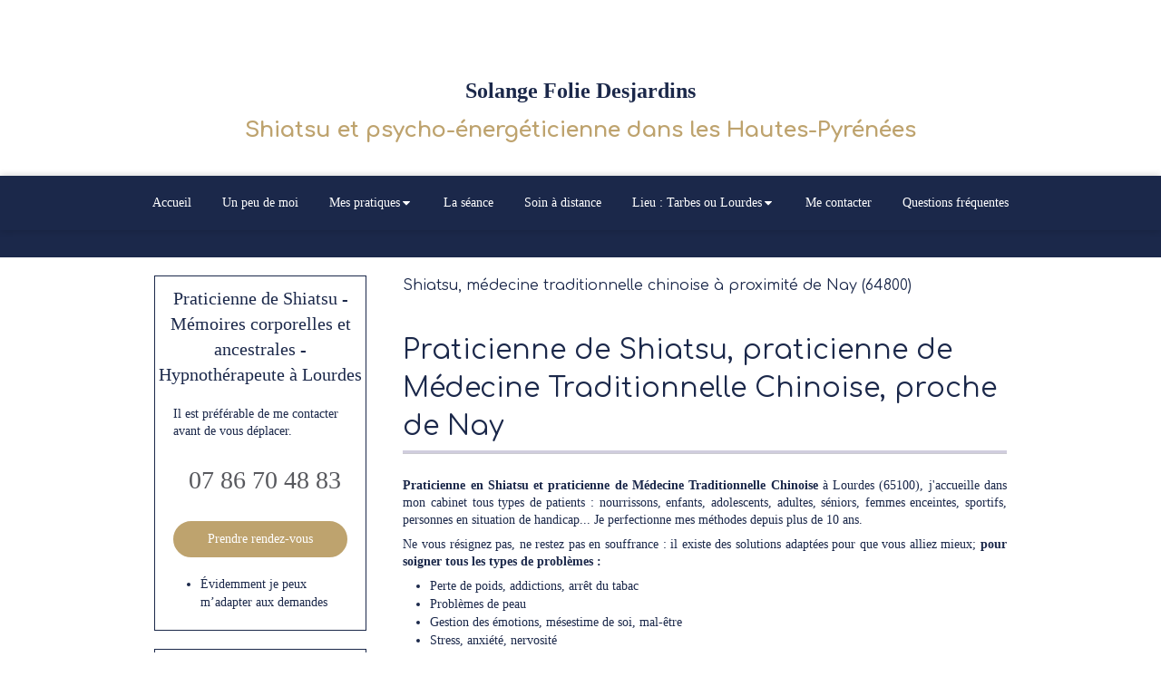

--- FILE ---
content_type: text/html; charset=utf-8
request_url: https://www.so-shiatsuki.fr/shiatsu-praticien-en-shiatsu-nay-64800
body_size: 15692
content:
<!DOCTYPE html>
<html lang="fr-FR">
<head>
  <meta charset="utf-8">
  <meta http-equiv="X-UA-Compatible" content="IE=edge">
  <meta name="viewport" content="width=device-width, initial-scale=1.0, user-scalable=yes">
  <base href="//www.so-shiatsuki.fr">
    <meta name="robots" content="index,follow">
    <link rel="canonical" href="https://www.so-shiatsuki.fr/shiatsu-praticien-en-shiatsu-nay-64800"/>
  <link rel="shortcut icon" type="image/x-icon" href="https://files.sbcdnsb.com/images/brand/1763627012/1/default_favicon/favicon1.png" />
  <title>Shiatsu proche de Nay (64800)</title>
  <meta property="og:type" content="website">
  <meta property="og:url" content="https://www.so-shiatsuki.fr/shiatsu-praticien-en-shiatsu-nay-64800">
  <meta property="og:title" content="Shiatsu proche de Nay (64800)">
  <meta property="twitter:card" content="summary">
  <meta property="twitter:title" content="Shiatsu proche de Nay (64800)">
  <meta name="description" content="">
  <meta property="og:description" content="">
  <meta property="twitter:description" content="">
  
        
      

  <link rel="stylesheet" href="https://assets.sbcdnsb.com/assets/application-e9a15786.css" media="all" />
  <link rel="stylesheet" href="https://assets.sbcdnsb.com/assets/app_visitor-edb3d28a.css" media="all" />
  <link rel="stylesheet" href="https://assets.sbcdnsb.com/assets/tool/visitor/elements/manifests/form-7d3b3382.css" media="all" /><link rel="stylesheet" href="https://assets.sbcdnsb.com/assets/tool/visitor/elements/manifests/map-3da51164.css" media="all" /><link rel="stylesheet" href="https://assets.sbcdnsb.com/assets/tool/visitor/elements/manifests/review_display-1cf87f0b.css" media="all" /><link rel="stylesheet" href="https://assets.sbcdnsb.com/assets/tool/visitor/elements/manifests/sidebar_container-5ff7a8af.css" media="all" /><link rel="stylesheet" href="https://assets.sbcdnsb.com/assets/tool/visitor/elements/manifests/content_box-206ea9da.css" media="all" />
  <link rel="stylesheet" href="https://assets.sbcdnsb.com/assets/themes/desktop/1/css/visitor-60034f3d.css" media="all" />
  <link rel="stylesheet" href="https://assets.sbcdnsb.com/assets/themes/mobile/2/css/visitor-913c116c.css" media="only screen and (max-width: 992px)" />
  <link rel="stylesheet" media="all" href="/site/7Gq5mbgBOm2dlnuulJJ2Ew/styles/1768320528/dynamic-styles.css">
  <link rel="stylesheet" media="all" href="/styles/pages/466872/1768300662/containers-specific-styles.css">
  <meta name="csrf-param" content="authenticity_token" />
<meta name="csrf-token" content="kuiIfq1iqTjudrtZba89bB9aI4mZ4L0FGmfC9So2rMGQLWk_q9qdTefHMwkSZl0HlSdobk0NZITvei_C7AZx4Q" />
  <script>
    var _paq = window._paq = window._paq || [];
    _paq.push(['trackPageView']);
    (function() {
      var u="//mtm.sbcdnsb.com/";
      _paq.push(['setTrackerUrl', u+'matomo.php']);
      _paq.push(['setSiteId', "2511"]);
      var d=document, g=d.createElement('script'), s=d.getElementsByTagName('script')[0];
      g.type='text/javascript'; g.async=true; g.src=u+'matomo.js'; s.parentNode.insertBefore(g,s);
    })();
  </script>
  <script>
  void 0 === window._axcb && (window._axcb = []);
  window._axcb.push(function(axeptio) {
      axeptio.on("cookies:complete", function(choices) {
          if(choices.google_analytics) {
            (function(i,s,o,g,r,a,m){i['GoogleAnalyticsObject']=r;i[r]=i[r]||function(){
            (i[r].q=i[r].q||[]).push(arguments)},i[r].l=1*new Date();a=s.createElement(o),
            m=s.getElementsByTagName(o)[0];a.async=1;a.src=g;m.parentNode.insertBefore(a,m)
            })(window,document,'script','//www.google-analytics.com/analytics.js','ga');

            ga('create', 'UA-151171656-26', {'cookieExpires': 31536000,'cookieUpdate': 'false'});
            ga('send', 'pageview');
          }
      })
  })
  </script>
  
  
  
  <script>window.Deferred=function(){var e=[],i=function(){if(window.jQuery&&window.jQuery.ui)for(;e.length;)e.shift()(window.jQuery);else window.setTimeout(i,250)};return i(),{execute:function(i){window.jQuery&&window.jQuery.ui?i(window.jQuery):e.push(i)}}}();</script>
  <script type="application/ld+json">
    {"@context":"https://schema.org","@type":"WebSite","name":"Solange Folie Desjardins","url":"https://www.so-shiatsuki.fr/shiatsu-praticien-en-shiatsu-nay-64800"}
  </script>
</head>
<body class="view-visitor theme_wide menu_fixed has_header1 has_header2 has_aside1 has_aside has_footer lazyload has_top_bar top_bar_size_normal top_bar_fixed ">
    <script>
      function loadAdwordsConversionAsyncScript() {
        var el = document.createElement('script');
        el.setAttribute('type', "text/javascript");
        el.setAttribute('src', '//www.googleadservices.com/pagead/conversion_async.js');
        document.body.append(el);
      }

      void 0 === window._axcb && (window._axcb = []);
      window._axcb.push(function(axeptio) {
        axeptio.on("cookies:complete", function(choices) {
          if(choices.google_remarketing) {
            loadAdwordsConversionAsyncScript();
          }
        });
      });
    </script>
  <div id="body-container">
    
    
    
      <div class="sb-bloc container-dark"><div id="top-bar-mobile" class=" container-light with-bg-color background-color-before-c-3">
  <style>
    #top-bar-mobile.with-bg-color:before {
      opacity: 1.0;
    }
  </style>
  <div id="top-bar-mobile-inner" class="items-count-0">
    <div class="top-bar-items">
        
    </div>
  </div>  
</div></div>
<header class="header-mobile sb-hidden-md sb-hidden-lg">
  <div class="header-mobile-top">
    <div class="header-mobile-titles">
        <div class="header-mobile-title"><strong><span><strong><strong>Shiatsu et psycho-énergéticienne dans les Hautes-Pyrénées</strong></strong></span></strong></div>
        <div class="header-mobile-subtitle"><strong><span><span class="color-c-6"><strong><span class="color-c-6"><strong>Solange Folie Desjardins</strong></span></strong></span></span></strong></div>
    </div>
  </div>
  <nav class="clearfix">
    <ul class="cta-n-3">
      <li>
        <a title="" class="cta-mobile  phone-number-display-conversion-tracking" data-ajax-url="/api-website-feature/conversions/phone_number_display/create" data-conversion-options="{&quot;phoneNumber&quot;:&quot;tel:0786704883&quot;,&quot;popupId&quot;:null}" data-conversions-options="{&quot;phoneNumber&quot;:&quot;tel:0786704883&quot;,&quot;popupId&quot;:null}" href="tel:0786704883"><span class="svg-container"><svg xmlns="http://www.w3.org/2000/svg" viewBox="0 0 1792 1792"><path d="M1600 1240q0 27-10 70.5t-21 68.5q-21 50-122 106-94 51-186 51-27 0-53-3.5t-57.5-12.5-47-14.5-55.5-20.5-49-18q-98-35-175-83-127-79-264-216t-216-264q-48-77-83-175-3-9-18-49t-20.5-55.5-14.5-47-12.5-57.5-3.5-53q0-92 51-186 56-101 106-122 25-11 68.5-21t70.5-10q14 0 21 3 18 6 53 76 11 19 30 54t35 63.5 31 53.5q3 4 17.5 25t21.5 35.5 7 28.5q0 20-28.5 50t-62 55-62 53-28.5 46q0 9 5 22.5t8.5 20.5 14 24 11.5 19q76 137 174 235t235 174q2 1 19 11.5t24 14 20.5 8.5 22.5 5q18 0 46-28.5t53-62 55-62 50-28.5q14 0 28.5 7t35.5 21.5 25 17.5q25 15 53.5 31t63.5 35 54 30q70 35 76 53 3 7 3 21z" /></svg></span></a>
      </li>
      <li>
        <a title="Lien" class="cta-mobile  content-link" href="/prendre-rendez-vous-praticienne-shiatsu-hypnotherapeute-lourdes"><span class="svg-container"><svg xmlns="http://www.w3.org/2000/svg" viewBox="0 0 448 512"><path d="M128 0c17.7 0 32 14.3 32 32V64H288V32c0-17.7 14.3-32 32-32s32 14.3 32 32V64h48c26.5 0 48 21.5 48 48v48H0V112C0 85.5 21.5 64 48 64H96V32c0-17.7 14.3-32 32-32zM0 192H448V464c0 26.5-21.5 48-48 48H48c-26.5 0-48-21.5-48-48V192zM329 305c9.4-9.4 9.4-24.6 0-33.9s-24.6-9.4-33.9 0l-95 95-47-47c-9.4-9.4-24.6-9.4-33.9 0s-9.4 24.6 0 33.9l64 64c9.4 9.4 24.6 9.4 33.9 0L329 305z" /></svg></span></a>
      </li>
      <li>
        <a class="header-mobile-menu-button-open sb-hidden-print" href="javascript:void(0)" aria-label="mobile-menu-button">
          <span class="text-open"><svg version="1.1" xmlns="http://www.w3.org/2000/svg" xmlns:xlink="http://www.w3.org/1999/xlink" x="0px" y="0px"
    	 viewBox="0 0 500 500" style="enable-background:new 0 0 500 500;" xml:space="preserve">
      <style type="text/css">.st0{fill:none;stroke:#000000;stroke-width:30;stroke-miterlimit:10;}</style>
      <g><line class="st0" x1="0.76" y1="248.82" x2="499.24" y2="250.18"/></g>
      <g><line class="st0" x1="0.85" y1="94.63" x2="499.33" y2="96"/></g>
      <g><line class="st0" x1="0.67" y1="403" x2="499.15" y2="404.37"/></g>
    </svg></span>
          <span class="text-close"><svg version="1.1" xmlns="http://www.w3.org/2000/svg" xmlns:xlink="http://www.w3.org/1999/xlink" x="0px" y="0px"
	 viewBox="0 0 500 500" style="enable-background:new 0 0 500 500;" xml:space="preserve">
      <style type="text/css">.st0{fill:none;stroke:#000000;stroke-width:30;stroke-miterlimit:10;}</style>
      <g><line class="st0" x1="14" y1="14" x2="485" y2="485"/></g>
      <g><line class="st0" x1="485" y1="14" x2="14" y2="485"/></g>
    </svg></span>
        </a>
      </li>
    </ul>    
  </nav>
</header>
<nav class="menu-mobile sb-hidden-md sb-hidden-lg">
    <ul class="mobile-menu-tabs">

    <li class="menu-mobile-element  ">


        <a class="menu-tab-element content-link" href="/">
          
          <span class="tab-content">Accueil</span>
</a>


    </li>


    <li class="menu-mobile-element  ">


        <a class="menu-tab-element content-link" href="/solange-folie-desjardins-praticienne-shiatsu-hypnotherapeute-lourdes-tarbes">
          
          <span class="tab-content">Un peu de moi</span>
</a>


    </li>


    <li class="menu-mobile-element menu-mobile-element-with-subfolder ">

        <div class="menu-tab-element element element-folder">
          <button class="folder-label-opener">
            <span class="open-icon"><svg version="1.1" xmlns="http://www.w3.org/2000/svg" xmlns:xlink="http://www.w3.org/1999/xlink" x="0px" y="0px"
	 viewBox="0 0 500 500" style="enable-background:new 0 0 500 500;" xml:space="preserve">
      <style type="text/css">.st0{fill:none;stroke:#000000;stroke-width:30;stroke-miterlimit:10;}</style>
      <g><line class="st0" x1="-1" y1="249.5" x2="500" y2="249.5"/></g>
      <g><line class="st0" x1="249.5" y1="0" x2="249.5" y2="499"/></g>
    </svg></span>
            <span class="close-icon" style="display: none;"><svg version="1.1" xmlns="http://www.w3.org/2000/svg" xmlns:xlink="http://www.w3.org/1999/xlink" x="0px" y="0px"
	 viewBox="0 0 500 500" style="enable-background:new 0 0 500 500;" xml:space="preserve">
      <style type="text/css">.st0{fill:none;stroke:#000000;stroke-width:30;stroke-miterlimit:10;}</style>
      <g><line class="st0" x1="-1" y1="249.5" x2="500" y2="249.5"/></g>
    </svg></span>
          </button>

          
          <span class="tab-content">Mes pratiques</span>
        </div>

        <ul class="mobile-menu-tabs">

    <li class="menu-mobile-element  ">


        <a class="menu-tab-element content-link" href="/shiatsu-praticien-en-shiatsu-lourdes-tarbes">
          
          <span class="tab-content">Shiatsu, Reiki</span>
</a>


    </li>


    <li class="menu-mobile-element  ">


        <a class="menu-tab-element content-link" href="/memoires-cellulaires-lourdes-tarbes">
          
          <span class="tab-content">Mémoires corporelles</span>
</a>


    </li>


    <li class="menu-mobile-element  ">


        <a class="menu-tab-element content-link" href="/praticien-hypnose-lourdes-tarbes">
          
          <span class="tab-content">Praticienne d&#39;Hypnose</span>
</a>


    </li>

</ul>


    </li>


    <li class="menu-mobile-element  ">


        <a class="menu-tab-element content-link" rel="nofollow" href="/la-seance-de-shiatsu-et-hypnose-lourdes-65100">
          
          <span class="tab-content">La séance</span>
</a>


    </li>


    <li class="menu-mobile-element  ">


        <a class="menu-tab-element content-link" href="/memoires-cellulaires-lourdes-tarbes11">
          
          <span class="tab-content">Soin à distance</span>
</a>


    </li>


    <li class="menu-mobile-element menu-mobile-element-with-subfolder ">

        <div class="menu-tab-element element element-folder">
          <button class="folder-label-opener">
            <span class="open-icon"><svg version="1.1" xmlns="http://www.w3.org/2000/svg" xmlns:xlink="http://www.w3.org/1999/xlink" x="0px" y="0px"
	 viewBox="0 0 500 500" style="enable-background:new 0 0 500 500;" xml:space="preserve">
      <style type="text/css">.st0{fill:none;stroke:#000000;stroke-width:30;stroke-miterlimit:10;}</style>
      <g><line class="st0" x1="-1" y1="249.5" x2="500" y2="249.5"/></g>
      <g><line class="st0" x1="249.5" y1="0" x2="249.5" y2="499"/></g>
    </svg></span>
            <span class="close-icon" style="display: none;"><svg version="1.1" xmlns="http://www.w3.org/2000/svg" xmlns:xlink="http://www.w3.org/1999/xlink" x="0px" y="0px"
	 viewBox="0 0 500 500" style="enable-background:new 0 0 500 500;" xml:space="preserve">
      <style type="text/css">.st0{fill:none;stroke:#000000;stroke-width:30;stroke-miterlimit:10;}</style>
      <g><line class="st0" x1="-1" y1="249.5" x2="500" y2="249.5"/></g>
    </svg></span>
          </button>

          
          <span class="tab-content">Lieu : Tarbes ou Lourdes</span>
        </div>

        <ul class="mobile-menu-tabs">

    <li class="menu-mobile-element  ">


        <a class="menu-tab-element content-link" href="/informations-pratiques-cabinet-shiatsu-hypnose-lourdes-651008">
          
          <span class="tab-content">Tarbes</span>
</a>


    </li>


    <li class="menu-mobile-element  ">


        <a class="menu-tab-element content-link" href="/informations-pratiques-cabinet-shiatsu-hypnose-lourdes-6510086">
          
          <span class="tab-content">Lourdes</span>
</a>


    </li>

</ul>


    </li>


    <li class="menu-mobile-element  ">


        <a class="menu-tab-element content-link" href="/prendre-rendez-vous-praticienne-shiatsu-hypnotherapeute-lourdes">
          
          <span class="tab-content">Me contacter</span>
</a>


    </li>


    <li class="menu-mobile-element  ">


        <a class="menu-tab-element content-link" href="/solange-folie-desjardins-praticienne-shiatsu-hypnotherapeute-lourdes-tarbes2">
          
          <span class="tab-content">Questions fréquentes</span>
</a>


    </li>

</ul>
  
  <div class="mobile-subdata">
    <div class="mobile-hours">
      <div class="element element-hours hours-sm sb-vi-text-center element-hours-text"><div class="element-hours-inner text">
      <p>Le <b>Mercredi</b> de <b>11h30</b> à <b>19h</b></p>
</div>
</div>    
    </div>
    <div class="mobile-socials">
      <div class="element element-social-links-group sb-vi-text-center"><div class="link-buttons-skin-circle color-type-skin_4">
<a class="element-social-item element-social-facebook circle sb-vi-tooltip sb-vi-tooltip-top" title="Facebook" target="_blank" rel="me noopener" href="https://www.facebook.com/solangeshiatsu"><i><svg xmlns="http://www.w3.org/2000/svg" height="1em" viewBox="0 0 320 512"><path d="M279.14 288l14.22-92.66h-88.91v-60.13c0-25.35 12.42-50.06 52.24-50.06h40.42V6.26S260.43 0 225.36 0c-73.22 0-121.08 44.38-121.08 124.72v70.62H22.89V288h81.39v224h100.17V288z"/></svg></i></a>











<a class="element-social-item element-social-instagram circle sb-vi-tooltip sb-vi-tooltip-top" title="Instagram" target="_blank" rel="me noopener" href="https://www.instagram.com/bracelets_artisanaux_fdj/?hl=fr"><i><svg xmlns="http://www.w3.org/2000/svg" height="1em" viewBox="0 0 448 512"><path d="M224.1 141c-63.6 0-114.9 51.3-114.9 114.9s51.3 114.9 114.9 114.9S339 319.5 339 255.9 287.7 141 224.1 141zm0 189.6c-41.1 0-74.7-33.5-74.7-74.7s33.5-74.7 74.7-74.7 74.7 33.5 74.7 74.7-33.6 74.7-74.7 74.7zm146.4-194.3c0 14.9-12 26.8-26.8 26.8-14.9 0-26.8-12-26.8-26.8s12-26.8 26.8-26.8 26.8 12 26.8 26.8zm76.1 27.2c-1.7-35.9-9.9-67.7-36.2-93.9-26.2-26.2-58-34.4-93.9-36.2-37-2.1-147.9-2.1-184.9 0-35.8 1.7-67.6 9.9-93.9 36.1s-34.4 58-36.2 93.9c-2.1 37-2.1 147.9 0 184.9 1.7 35.9 9.9 67.7 36.2 93.9s58 34.4 93.9 36.2c37 2.1 147.9 2.1 184.9 0 35.9-1.7 67.7-9.9 93.9-36.2 26.2-26.2 34.4-58 36.2-93.9 2.1-37 2.1-147.8 0-184.8zM398.8 388c-7.8 19.6-22.9 34.7-42.6 42.6-29.5 11.7-99.5 9-132.1 9s-102.7 2.6-132.1-9c-19.6-7.8-34.7-22.9-42.6-42.6-11.7-29.5-9-99.5-9-132.1s-2.6-102.7 9-132.1c7.8-19.6 22.9-34.7 42.6-42.6 29.5-11.7 99.5-9 132.1-9s102.7-2.6 132.1 9c19.6 7.8 34.7 22.9 42.6 42.6 11.7 29.5 9 99.5 9 132.1s2.7 102.7-9 132.1z"/></svg></i></a>










</div>
</div>    
    </div>
  </div>
</nav>
<div class="sb-container-fluid" id="body-container-inner">
  
<div class="container-dark" id="top-bar">  <div id="top-bar-inner" class="clearfix container-light with-bg-color normal-size background-color-before-c-3">
    <style>
      #top-bar-inner.with-bg-color:before {
        opacity: 1.0;
      }
    </style>
    <div id="top-bar-inner-content">
      <div class="top-bar-items">
            <div id="top-bar-item-128233" class="top-bar-item top-bar-item-spacer hide-on-mobile right"><div class="top-bar-item-spacer-line">&nbsp;</div></div>
      </div>
    </div>
  </div>
</div><div class=" has-title has-subtitle" id="header_wrapper"><div class="container-light" id="header1"><div class="sb-row sb-hidden-xs sb-hidden-sm"><div class="sb-col sb-col-sm"><div id="container_14591273" class="sb-bloc sb-bloc-level-3 resizable-y bloc-element-absolute-container mobile-adapt-height-to-content  " style="height: 150px;"><div id="container_14591273_inner" style="" class="sb-bloc-inner container_14591273_inner background-color-before-c-3"><div class="element element-absolute-container"><div class="tree-container"><div id="container_14591271" class="sb-bloc-alignment-wrapper  sb-bloc-alignment-h sb-bloc-alignment-h-center  "><div class="sb-bloc sb-bloc-level-3 sb-bloc-position-absolute header1-subtitle bloc-element-title" style="top: 26.0%;left: 0.0%;"><div class="element element-title sb-vi-text-center theme-skin"><strong><span class="element-title-inner"><span class="color-c-6"><strong><span class="color-c-6"><strong>Solange Folie Desjardins</strong></span></strong></span></span></strong></div></div></div><div id="container_14591270" class="sb-bloc-alignment-wrapper  sb-bloc-alignment-h sb-bloc-alignment-h-center  "><div class="sb-bloc sb-bloc-level-3 sb-bloc-position-absolute header1-title bloc-element-title" style="top: 55.3333%;left: 0.0%;"><div class="element element-title sb-vi-text-center theme-skin"><strong><span class="element-title-inner"><strong><strong>Shiatsu et psycho-énergéticienne dans les Hautes-Pyrénées</strong></strong></span></strong></div></div></div></div></div></div></div>
</div></div></div><div class="" id="menu"><div class="sb-row sb-hidden-xs sb-hidden-sm"><div class="sb-col sb-col-sm"><div id="container_14591265" class="sb-bloc sb-bloc-level-3 bloc-element-menu  " style=""><div class="element element-menu true text-only"><div class=" menu-horizontal">
<div class="menu-level-container menu-level-0">
  <ul class="menu-tabs sb-row media-query">

        <li class="menu-tab-container sb-col">
          <div class="menu-tab">
            

              <a class="menu-tab-element  link-text link-text-dark  content-link" title="Accueil" href="/">

                <span class="tab-content" style=''>

                    <span class="title">Accueil</span>
                </span>

</a>

          </div>
        </li>

        <li class="menu-tab-container sb-col">
          <div class="menu-tab">
            

              <a class="menu-tab-element  link-text link-text-dark  content-link" title="Un peu de moi" href="/solange-folie-desjardins-praticienne-shiatsu-hypnotherapeute-lourdes-tarbes">

                <span class="tab-content" style=''>

                    <span class="title">Un peu de moi</span>
                </span>

</a>

          </div>
        </li>

        <li class="menu-tab-container sb-col">
          <div class="menu-tab">
            
              <div class="menu-tab-element element-folder  link-text link-text-dark">
                <span class="tab-content" style="">

                    <span class="title">Mes pratiques</span>
                </span>

                <span class="tab-arrows">
                  <span class="caret-right"><span class="svg-container"><svg xmlns="http://www.w3.org/2000/svg" viewBox="0 0 1792 1792"><path d="M1152 896q0 26-19 45l-448 448q-19 19-45 19t-45-19-19-45v-896q0-26 19-45t45-19 45 19l448 448q19 19 19 45z" /></svg></span></span>
                  <span class="caret-down"><span class="svg-container"><svg xmlns="http://www.w3.org/2000/svg" viewBox="0 0 1792 1792"><path d="M1408 704q0 26-19 45l-448 448q-19 19-45 19t-45-19l-448-448q-19-19-19-45t19-45 45-19h896q26 0 45 19t19 45z" /></svg></span></span>
                </span>
              </div>

          </div>
            
<div class="menu-level-container menu-level-1">
  <ul class="menu-tabs sb-row media-query">

        <li class="menu-tab-container sb-col">
          <div class="menu-tab">
            

              <a class="menu-tab-element  link-text link-text-dark  content-link" title="Shiatsu, Reiki" href="/shiatsu-praticien-en-shiatsu-lourdes-tarbes">

                <span class="tab-content" style=''>

                    <span class="title">Shiatsu, Reiki</span>
                </span>

</a>

          </div>
        </li>

        <li class="menu-tab-container sb-col">
          <div class="menu-tab">
            

              <a class="menu-tab-element  link-text link-text-dark  content-link" title="Mémoires corporelles" href="/memoires-cellulaires-lourdes-tarbes">

                <span class="tab-content" style=''>

                    <span class="title">Mémoires corporelles</span>
                </span>

</a>

          </div>
        </li>

        <li class="menu-tab-container sb-col">
          <div class="menu-tab">
            

              <a class="menu-tab-element  link-text link-text-dark  content-link" title="Praticienne d&#39;Hypnose" href="/praticien-hypnose-lourdes-tarbes">

                <span class="tab-content" style=''>

                    <span class="title">Praticienne d&#39;Hypnose</span>
                </span>

</a>

          </div>
        </li>
  </ul>
</div>

        </li>

        <li class="menu-tab-container sb-col">
          <div class="menu-tab">
            

              <a class="menu-tab-element  link-text link-text-dark  content-link" title="La séance" rel="nofollow" href="/la-seance-de-shiatsu-et-hypnose-lourdes-65100">

                <span class="tab-content" style=''>

                    <span class="title">La séance</span>
                </span>

</a>

          </div>
        </li>

        <li class="menu-tab-container sb-col">
          <div class="menu-tab">
            

              <a class="menu-tab-element  link-text link-text-dark  content-link" title="Soin à distance" href="/memoires-cellulaires-lourdes-tarbes11">

                <span class="tab-content" style=''>

                    <span class="title">Soin à distance</span>
                </span>

</a>

          </div>
        </li>

        <li class="menu-tab-container sb-col">
          <div class="menu-tab">
            
              <div class="menu-tab-element element-folder  link-text link-text-dark">
                <span class="tab-content" style="">

                    <span class="title">Lieu : Tarbes ou Lourdes</span>
                </span>

                <span class="tab-arrows">
                  <span class="caret-right"><span class="svg-container"><svg xmlns="http://www.w3.org/2000/svg" viewBox="0 0 1792 1792"><path d="M1152 896q0 26-19 45l-448 448q-19 19-45 19t-45-19-19-45v-896q0-26 19-45t45-19 45 19l448 448q19 19 19 45z" /></svg></span></span>
                  <span class="caret-down"><span class="svg-container"><svg xmlns="http://www.w3.org/2000/svg" viewBox="0 0 1792 1792"><path d="M1408 704q0 26-19 45l-448 448q-19 19-45 19t-45-19l-448-448q-19-19-19-45t19-45 45-19h896q26 0 45 19t19 45z" /></svg></span></span>
                </span>
              </div>

          </div>
            
<div class="menu-level-container menu-level-1">
  <ul class="menu-tabs sb-row media-query">

        <li class="menu-tab-container sb-col">
          <div class="menu-tab">
            

              <a class="menu-tab-element  link-text link-text-dark  content-link" title="Tarbes" href="/informations-pratiques-cabinet-shiatsu-hypnose-lourdes-651008">

                <span class="tab-content" style=''>

                    <span class="title">Tarbes</span>
                </span>

</a>

          </div>
        </li>

        <li class="menu-tab-container sb-col">
          <div class="menu-tab">
            

              <a class="menu-tab-element  link-text link-text-dark  content-link" title="Lourdes" href="/informations-pratiques-cabinet-shiatsu-hypnose-lourdes-6510086">

                <span class="tab-content" style=''>

                    <span class="title">Lourdes</span>
                </span>

</a>

          </div>
        </li>
  </ul>
</div>

        </li>

        <li class="menu-tab-container sb-col">
          <div class="menu-tab">
            

              <a class="menu-tab-element  link-text link-text-dark  content-link" title="Me contacter" href="/prendre-rendez-vous-praticienne-shiatsu-hypnotherapeute-lourdes">

                <span class="tab-content" style=''>

                    <span class="title">Me contacter</span>
                </span>

</a>

          </div>
        </li>

        <li class="menu-tab-container sb-col">
          <div class="menu-tab">
            

              <a class="menu-tab-element  link-text link-text-dark  content-link" title="Questions fréquentes" href="/solange-folie-desjardins-praticienne-shiatsu-hypnotherapeute-lourdes-tarbes2">

                <span class="tab-content" style=''>

                    <span class="title">Questions fréquentes</span>
                </span>

</a>

          </div>
        </li>
  </ul>
</div>
</div></div></div>
</div></div></div><div class="container-light" id="header2"><div id="container_14591267" class="sb-bloc sb-bloc-level-3 resizable-y bloc-element-absolute-container mobile-adapt-height-to-content  " style="height: 30px;"><div id="container_14591267_inner" style="" class="sb-bloc-inner container_14591267_inner background-color-before-c-6"><div class="element element-absolute-container"><div class="tree-container"></div></div></div></div>
</div></div><div class="container-light sb-row media-query has_aside1" id="center"><div class="sb-col sb-col-sm" id="center_inner_wrapper"><div class="" id="h1">
<div class="sb-bloc">

  <div class="sb-bloc-inner">
    <h1>Shiatsu, médecine traditionnelle chinoise à proximité de Nay (64800)</h1>
  </div>
</div></div><div class="" id="center_inner"><div class="sections-container"><section class=" section tree-container" id="section-n-3_1672112" >
<div class="sb-bloc-inner container_29225568_inner" id="container_29225568_inner" style="padding: 10px 10px 10px 10px;"><div class="subcontainers"><div id="container_29225515" class="sb-bloc sb-bloc-level-3 bloc-element-title  " style="padding: 10px 10px 10px 10px;"><div class="element element-title theme-skin"><h2><span class="element-title-inner">Praticienne de Shiatsu, praticienne de Médecine Traditionnelle Chinoise, proche de Nay</span></h2></div></div><div id="container_29225518" class="sb-bloc sb-bloc-level-3 bloc-element-text  " style="padding: 10px 10px 10px 10px;"><div class="element element-text displayed_in_1_column" spellcheck="true"><p style="text-align: justify;"><b>Praticienne en Shiatsu et praticienne de Médecine Traditionnelle Chinoise</b> à Lourdes (65100), j'accueille dans mon cabinet tous types de patients : nourrissons, enfants, adolescents, adultes, séniors, femmes enceintes, sportifs, personnes en situation de handicap... Je perfectionne mes méthodes depuis plus de 10 ans.</p>

<p style="text-align: justify;">Ne vous résignez pas, ne restez pas en souffrance : il existe des solutions adaptées pour que vous alliez mieux; <strong>pour soigner tous les types de problèmes :</strong></p>

<ul>
	<li style="text-align: justify;">Perte de poids, addictions, arrêt du tabac</li>
	<li>Problèmes de peau</li>
	<li>Gestion des émotions, mésestime de soi, mal-être</li>
	<li>Stress, anxiété, nervosité</li>
	<li>Peurs, phobies, angoisses, peur des examens, blocages</li>
	<li>Troubles féminins, ménopause, problèmes liés aux cycles</li>
	<li>Fatigue, syndrome d'épuisement</li>
	<li>Sommeil, insomnie </li>
	<li>Maux de ventre, douleurs chroniques, migraines, fibromyalgie, douleurs articulaires, douleurs musculaires</li>
	<li>Problèmes digestifs, constipations, dysfonctionnements du métabolisme</li>
	<li>Asthme, allergies</li>
	<li>Deuils, dépressions, burn out, pression et souffrance liées au travail</li>
	<li>Prévention des maladies hivernales, renforcement de votre système immunitaire</li>
	<li>Obstacles et changements de vie, apprendre à se connaitre</li>
	<li>Maladie chronique, maladie orpheline</li>
	<li>Opération : préparation, récupération</li>
	<li>Suites d'accidents</li>
</ul>

<p> </p>

<p><strong>Le shiatsu est également une alternative aux :</strong></p>

<ul>
	<li>antidépresseurs,</li>
	<li>anti-inflammatoires,</li>
	<li>antibiotiques (évite l'antibiorésistance)...</li>
</ul>

<p>Soyez acteur de votre santé !</p></div></div><div id="container_29225528" class="sb-bloc sb-bloc-level-3 bloc-element-static-container  " style="padding: 10px 10px 10px 10px;"><div id="container_29225528_inner" style="padding: 20px 20px 20px 20px;" class="sb-bloc-inner container_29225528_inner container-dark background-color-before-c-6"><div class="element element-static-container"><div class="tree-container clearfix"><div id="container_29225521" class="sb-bloc sb-bloc-level-3 bloc-element-text  " style="padding: 10px 10px 20px 10px;"><div class="element element-text displayed_in_1_column" spellcheck="true"><p style="text-align: center;"><span style="font-size:16px;"><font face="Comfortaa">Mon chemin vers le soin a débuté il y a longtemps par les massages, puis la réflexologie, ensuite un petit détour par la psychologie... pour enfin m'amener vers  le travail sur les <strong>MEMOIRES</strong> - cellulaires, familiales, ancestrales - et les traces qu'elles laissent sur l'inconscient et  le corps.</font></span></p>

<p style="text-align: center;"><font face="Comfortaa" size="3"><span style="font-size:16px;">Pour cela, j'ai acquis beaucoup d'autres outils, ceux-là même qui ont changé ma vie </span>:</font></p></div></div><div id="container_29225524" class="sb-bloc sb-bloc-level-3 bloc-element-text  " style="padding: 10px 10px 10px 10px;"><div class="element element-text displayed_in_1_column" spellcheck="true"><ul>
	<li>Médecine traditionnelle chinoise (MTC), Shiatsu, praticienne de shiatsu, acupressure, acupression, digitopression</li>
	<li>Travail sur les mémoires corporelles, mémoires ancestrales, mémoires du corps</li>
	<li>Médecine holistique, médecine globale, médecine intégrative, médecine parallèle</li>
	<li>Médecine énergétique, médecine des énergies</li>
	<li>Médecine douce, médecine naturelle, médecine non toxique</li>
	<li>Médecine complémentaire, médecine alternative, médecine vibratoire</li>
	<li>Thérapie bioénergétique, thérapie des méridiens</li>
	<li>Guérison spirituelle, guérison des énergies, guérison des chakras, guérisseur, guérisiologue</li>
	<li>Magnétisme, réiki, seiki</li>
	<li>Hypnose, hypnothérapie, hypnothérapeute </li>
	<li>Cohérence cardiaque</li>
	<li>Chi nei tsang</li>
	<li>Bols tibétains et aromathérapie (huiles essentielles)</li>
</ul></div></div></div></div></div></div><div id="container_29225531" class="sb-bloc sb-bloc-level-3 bloc-element-title  " style="padding: 10px 10px 10px 10px;"><div class="element element-title theme-skin"><h2><span class="element-title-inner">Contacter Solange Folie Desjardins,votre praticienne de shiatsu, et praticienne de Médecine Traditionnelle Chinoise</span></h2></div></div><div id="container_29225534" class="sb-bloc sb-bloc-level-3 bloc-element-text  " style="padding: 20px 20px 20px 20px;"><div id="container_29225534_inner" style="padding: 25px 25px 25px 25px;" class="sb-bloc-inner container_29225534_inner container-light background-color-before-c-2"><div class="element element-text displayed_in_1_column" spellcheck="true"><p style="text-align: justify;"><strong>La pratique du shiatsu se fonde moins sur l'anatomie que sur l'holisme, la perception qu'une personne est un être global et non un ensemble de parties.</strong></p>

<p style="text-align: justify;"><strong>Le principe de base de la thérapie des méridiens veut que l'on traite la cause profonde d'un problème existant - corps, mental, esprit, émotions - au lieu de ne s'en tenir qu'aux symptômes.</strong></p>

<p style="text-align: justify;"><strong>Les trésors de la Médecine Traditionnelle Chinoise reposent sur des principes essentiels :  </strong></p>

<ul>
	<li style="text-align: justify;"><strong>le yin et le yang,</strong></li>
	<li style="text-align: justify;"><strong>les sources externes et internes de la maladie, </strong></li>
	<li style="text-align: justify;"><strong>l'ordre cyclique de la vie, </strong></li>
	<li style="text-align: justify;"><strong>l'existence du Chi ou Qi (force vitale liée à l'air, la vapeur, le souffle et l'esprit), </strong></li>
	<li style="text-align: justify;"><strong>le Shen : essence spirituelle associée à l'âme et au surnaturel, </strong></li>
	<li><strong>le Jing : essence physique fondamentale ou nutritive,</strong></li>
	<li><strong>la théorie des 5 éléments ou 5 mouvements</strong></li>
</ul></div></div></div><div class="sb-bloc sb-bloc-level-1"><div class="sb-row sb-row-custom subcontainers media-query columns-gutter-size-20"><div class="sb-bloc sb-bloc-level-2 sb-col sb-col-sm" style="--element-animated-columns-flex-basis:33.6735%;width: 33.6735%;"><div class="subcontainers"><div id="container_29225537" class="sb-bloc sb-bloc-level-3 bloc-element-image  " style="padding: 10px 10px 10px 10px;"><div id="container_29225537_inner" style="" class="sb-bloc-inner container_29225537_inner sb-display-animated" data-animation-options="{&quot;type&quot;:&quot;rollIn&quot;,&quot;duration&quot;:500,&quot;delay&quot;:0}"><div id="element-image-625776" class="element element-image sb-vi-text-center" data-id="625776">

  <div class="element-image-container redirect_with_no_text" style="">

      
<script type="application/ld+json">{"@context":"https://schema.org","@type":"ImageObject","url":"https://files.sbcdnsb.com/images/7Gq5mbgBOm2dlnuulJJ2Ew/content/1625703009/2007765/solange-folie-desjardins-shiatsu-mdecine-traditionnelle-chinoise.jpeg","name":"solange-folie-desjardins-shiatsu-mdecine-traditionnelle-chinoise","datePublished":"2021-07-08","width":"1896","height":"1279","caption":"Solange Folie Desjardins, Shiatsu, Médecine traditionnelle chinoise","inLanguage":"fr-FR"}</script>

  <img width="1896" height="1279" class="sb-vi-img-responsive img-query" alt="Solange Folie Desjardins, Shiatsu, Médecine traditionnelle chinoise" src="data:image/svg+xml,%3Csvg%20xmlns=&#39;http://www.w3.org/2000/svg&#39;%20viewBox=&#39;0%200%201896%201279&#39;%3E%3C/svg%3E" data-src="https://files.sbcdnsb.com/images/7Gq5mbgBOm2dlnuulJJ2Ew/content/1625703009/2007765/100/solange-folie-desjardins-shiatsu-mdecine-traditionnelle-chinoise.jpeg" data-srcset="https://files.sbcdnsb.com/images/7Gq5mbgBOm2dlnuulJJ2Ew/content/1625703009/2007765/100/solange-folie-desjardins-shiatsu-mdecine-traditionnelle-chinoise.jpeg 100w, https://files.sbcdnsb.com/images/7Gq5mbgBOm2dlnuulJJ2Ew/content/1625703009/2007765/200/solange-folie-desjardins-shiatsu-mdecine-traditionnelle-chinoise.jpeg 200w, https://files.sbcdnsb.com/images/7Gq5mbgBOm2dlnuulJJ2Ew/content/1625703009/2007765/400/solange-folie-desjardins-shiatsu-mdecine-traditionnelle-chinoise.jpeg 400w, https://files.sbcdnsb.com/images/7Gq5mbgBOm2dlnuulJJ2Ew/content/1625703009/2007765/600/solange-folie-desjardins-shiatsu-mdecine-traditionnelle-chinoise.jpeg 600w, https://files.sbcdnsb.com/images/7Gq5mbgBOm2dlnuulJJ2Ew/content/1625703009/2007765/800/solange-folie-desjardins-shiatsu-mdecine-traditionnelle-chinoise.jpeg 800w, https://files.sbcdnsb.com/images/7Gq5mbgBOm2dlnuulJJ2Ew/content/1625703009/2007765/1000/solange-folie-desjardins-shiatsu-mdecine-traditionnelle-chinoise.jpeg 1000w, https://files.sbcdnsb.com/images/7Gq5mbgBOm2dlnuulJJ2Ew/content/1625703009/2007765/1200/solange-folie-desjardins-shiatsu-mdecine-traditionnelle-chinoise.jpeg 1200w, https://files.sbcdnsb.com/images/7Gq5mbgBOm2dlnuulJJ2Ew/content/1625703009/2007765/1600/solange-folie-desjardins-shiatsu-mdecine-traditionnelle-chinoise.jpeg 1600w, https://files.sbcdnsb.com/images/7Gq5mbgBOm2dlnuulJJ2Ew/content/1625703009/2007765/2000/solange-folie-desjardins-shiatsu-mdecine-traditionnelle-chinoise.jpeg 2000w" data-sizes="100px" />



  </div>
</div></div></div></div></div><div class="sb-bloc sb-bloc-level-2 sb-col sb-col-sm" style="--element-animated-columns-flex-basis:66.3265%;width: 66.3265%;"><div class="subcontainers"><div id="container_29225539" class="sb-bloc sb-bloc-level-3 bloc-element-text  " style="padding: 10px 10px 10px 10px;"><div class="element element-text displayed_in_1_column" spellcheck="true"><p style="text-align: justify;">Si vous avez essayé les médecines traditionnelles et allopathiques, que malgré tout vous continuez à souffrir, je peux vous être utile. Je souhaite vous aider en douceur : vous soulager, vous énergétiser, vous écouter, et surtout vous redonner les rennes de votre santé.</p></div></div><div id="container_29225540" class="sb-bloc sb-bloc-level-3 bloc-element-text  " style="padding: 10px 10px 10px 10px;"><div class="element element-text displayed_in_1_column" spellcheck="true"><p>Que vous souhaitiez prendre rendez-vous ou avoir un complément d'informations, <strong>je vous répondrai avec plaisir</strong>.</p></div></div></div></div></div></div><div id="container_29225543" class="sb-bloc sb-bloc-level-3 bloc-element-form-advanced  " style="padding: 10px 10px 10px 10px;"><div id="element-form-advanced-147018" class="element element-form-advanced sb-vi-text-right element-form" data-id="147018" data-loading-text="Envoi...">
  <form class="sb-vi-form" id="new_form_submission" data-redirect-url-activated="false" action="/api-website-feature/content-forms/22786/form-submissions" accept-charset="UTF-8" method="post"><input type="hidden" name="authenticity_token" value="_N-eV1dusGz469vqe4aCMMYqsE0bFGsMzmWTJZChTBaiztorZOacC2H9NN0zIjYs9aB0tTg3aD7e8Bor2xwbRg" autocomplete="off" />
    <input type="hidden" name="locale" id="element-form-advanced-147018-locale" value="fr" autocomplete="off" />
    <input value="466872" autocomplete="off" type="hidden" name="form_submission[page_id]" id="form_submission_page_id" />
    <input autocomplete="off" type="hidden" name="form_submission[popup_id]" id="form_submission_popup_id" />
    <input value="147018" autocomplete="off" type="hidden" name="form_submission[element_form_id]" id="form_submission_element_form_id" />


    <div class="form-body sb-row media-query with-padding sb-vi-text-left">
<div class="form-one-object sb-col sb-col-xs sb-col-xs-6" id="form-one-object-130746">
  <div class="sb-vi-form-group ">
    <label class="" for=form_147018_object_130746_input_130103>
      Nom
    </label>
    <div class="">
      <input type="text" class="sb-vi-form-input sb-vi-input-text" value="" name="form_submission[submission_data][6be48ebbce91fe9423f1]" id="form_147018_object_130746_input_130103" placeholder="">
    </div>
  </div>
</div>
<div class="form-one-object sb-col sb-col-xs sb-col-xs-6" id="form-one-object-130747">
  <div class="sb-vi-form-group ">
    <label class="" for=form_147018_object_130747_input_130104>
      Prénom
    </label>
    <div class="">
      <input type="text" class="sb-vi-form-input sb-vi-input-text" value="" name="form_submission[submission_data][2995ccbe6750e89e271a]" id="form_147018_object_130747_input_130104" placeholder="">
    </div>
  </div>
</div>
<div class="form-one-object sb-col sb-col-xs sb-col-xs-6" id="form-one-object-130749">
  <div class="sb-vi-form-group ">
    <label class="" for=form_147018_object_130749_input_130106>
      Téléphone
    </label>
    <div class="">
      <input type="tel" class="sb-vi-form-input sb-vi-input-tel" value="" name="form_submission[submission_data][ea592fd2c2578c2add4f]" id="form_147018_object_130749_input_130106" placeholder="">
    </div>
  </div>
</div>
<div class="form-one-object sb-col sb-col-xs sb-col-xs-12" id="form-one-object-130751">
  <div class="sb-vi-form-group ">
    <label class="" for=form_147018_object_130751_input_130108>
      Message
    </label>
    <div class="">
      <textarea class="sb-vi-form-input sb-vi-input-textarea" name="form_submission[submission_data][954122ba9b0ee2b66902]" id="form_147018_object_130751_input_130108" placeholder=""></textarea>
    </div>
  </div>
</div>
      <div class="sb-col">
        <div class="sb-vi-form-group-checkbox">
</div>
      </div>
    </div>
    <div class="form-header">
      <div class="element-link element-form-submit-button">
        <button type="submit" class=" sb-vi-btn sb-vi-btn-md skin_1"><span>Envoyer</span></button>
      </div>
    </div>
    <div class="sb-vi-ajax-callback success sb-vi-text-center">
      <div class="ajax-callback-content">
        <span class="svg-container"><svg xmlns="http://www.w3.org/2000/svg" viewBox="0 0 1792 1792"><path d="M1671 566q0 40-28 68l-724 724-136 136q-28 28-68 28t-68-28l-136-136-362-362q-28-28-28-68t28-68l136-136q28-28 68-28t68 28l294 295 656-657q28-28 68-28t68 28l136 136q28 28 28 68z" /></svg></span>
        <p>Envoyé !</p>
      </div>
    </div>
    <div class="sb-vi-ajax-callback server-error sb-vi-text-center">
      <div class="ajax-callback-content">
        <span class="svg-container"><svg xmlns="http://www.w3.org/2000/svg" viewBox="0 0 1792 1792"><path d="M1490 1322q0 40-28 68l-136 136q-28 28-68 28t-68-28l-294-294-294 294q-28 28-68 28t-68-28l-136-136q-28-28-28-68t28-68l294-294-294-294q-28-28-28-68t28-68l136-136q28-28 68-28t68 28l294 294 294-294q28-28 68-28t68 28l136 136q28 28 28 68t-28 68l-294 294 294 294q28 28 28 68z" /></svg></span>
        <p>Erreur serveur</p>
      </div>
    </div>
</form></div></div><div id="container_29225546" class="sb-bloc sb-bloc-level-3 resizable-y bloc-element-spacer  hide-on-mobile " style="height: 30px;"><div id="container_29225546_inner" style="margin: 10px 10px 10px 10px;" class="sb-bloc-inner container_29225546_inner"><div class="element element-spacer"></div></div></div><div id="container_29225549" class="sb-bloc sb-bloc-level-3 bloc-element-title  " style="padding: 10px 10px 10px 10px;"><div class="element element-title theme-skin"><h2><span class="element-title-inner">Solange Folie Desjardins, praticienne en Shiatsu, praticienne de médecine traditionnelle chinoise, à proximité de Nay</span></h2></div></div><div id="container_29225552" class="sb-bloc sb-bloc-level-3 bloc-element-title  " style="padding: 10px 10px 10px 10px;"><div class="element element-title theme-skin"><h3><span class="element-title-inner"><span style='font-size: 18px;'>Mon cabinet de praticienne en Shiatsu et médecine traditionnelle chinoise est facilement accessible depuis :</span></span></h3></div></div><div class="sb-bloc sb-bloc-level-1"><div class="sb-row sb-row-custom subcontainers media-query columns-gutter-size-20"><div class="sb-bloc sb-bloc-level-2 sb-col sb-col-sm" style="--element-animated-columns-flex-basis:33.3333%;width: 33.3333%;"><div class="subcontainers"><div id="container_29225555" class="sb-bloc sb-bloc-level-3 bloc-element-text  " style="padding: 10px 10px 10px 10px;"><div class="element element-text displayed_in_1_column" spellcheck="true"><p>Département des Hautes-Pyrénées (65) :</p>

<ul>
	<li style="text-align: justify;"><a href="shiatsu-praticien-en-shiatsu-bagneres-de-bigorre-65200" title="Shiatsu Bagnères-de-Bigorre (65200)">Bagnères-de-Bigorre</a>,</li>
	<li style="text-align: justify;"><a href="shiatsu-praticien-en-shiatsu-tarbes-65000" title="Shiatsu Tarbes (65000)">Tarbes</a>,</li>
	<li style="text-align: justify;">Argelès-Gazost, </li>
	<li style="text-align: justify;"><a href="shiatsu-praticien-en-shiatsu-odos-65310" title="Shiatsu Odos (65310)">Odos</a>,</li>
	<li style="text-align: justify;">Lourdes,</li>
	<li style="text-align: justify;"><a href="shiatsu-praticien-en-shiatsu-barbazan-debat-65690" title="Shiatsu Barbazan-Debat (65690)">Barbazan-Debat</a>,</li>
	<li style="text-align: justify;"><a href="shiatsu-praticien-en-shiatsu-juillan-65290" title="Shiatsu Juillan (65290)">Juillan</a>,</li>
	<li style="text-align: justify;">Séméac,</li>
	<li style="text-align: justify;">Ibos,</li>
	<li style="text-align: justify;">Aureilhan.</li>
</ul></div></div></div></div><div class="sb-bloc sb-bloc-level-2 sb-col sb-col-sm" style="--element-animated-columns-flex-basis:33.3333%;width: 33.3333%;"><div class="subcontainers"><div id="container_29225557" class="sb-bloc sb-bloc-level-3 bloc-element-text  " style="padding: 10px 10px 10px 10px;"><div class="element element-text displayed_in_1_column" spellcheck="true"><p>Département des Pyrénées Atlantiques (64) :</p>

<ul>
	<li>Pau,</li>
	<li><a href="shiatsu-praticien-en-shiatsu-nay-64800" title="Shiatsu Nay (64800)">Nay</a>,</li>
	<li>Billères,</li>
	<li>Lons,</li>
	<li>Oloron-Sainte-Marie,</li>
	<li>Auch</li>
	<li>Toulouse,</li>
	<li>Montréjeau.</li>
</ul></div></div></div></div><div class="sb-bloc sb-bloc-level-2 sb-col sb-col-sm" style="--element-animated-columns-flex-basis:33.3333%;width: 33.3333%;"><div class="subcontainers"><div id="container_29225559" class="sb-bloc sb-bloc-level-3 bloc-element-text  " style="padding: 10px 10px 10px 10px;"><div class="element element-text displayed_in_1_column" spellcheck="true"><p>Départements du Gers (32), Haute-Garonne (31), Ariège (09) :</p>

<ul>
	<li>Auch,</li>
	<li>Toulouse,</li>
	<li>Saint-Gaudens,</li>
	<li>Montréjeau</li>
	<li>Foix.</li>
</ul></div></div></div></div></div></div><div id="container_29225562" class="sb-bloc sb-bloc-level-3 bloc-element-text  " style="padding: 10px 10px 10px 10px;"><div class="element element-text displayed_in_1_column" spellcheck="true"><p>Située dans la région <b>Aquitaine-Limousin-Poitou-Charentes</b> et dans le département <b>Pyrénées-Atlantiques</b>, <b>Nay</b> (64800) est une ville de 3218 habitants. La ville la plus peuplée du département est Pau.</p></div></div><div id="container_29225569" class="sb-bloc sb-bloc-level-3 resizable-y bloc-element-map-itinerary  " style="height: 760px;"><div id="container_29225569_inner" style="margin: 10px 10px 10px 10px;" class="sb-bloc-inner container_29225569_inner"><div class="element element-map-itinerary">
<div class="map-container with-itinerary-textual-directions" data-zoom="15" data-scroll="false" data-full-adress="56 av. Francis Lagardère, 65100 Lourdes" data-markers="[{&quot;position&quot;:[&quot;43.176619&quot;,&quot;-0.262552&quot;],&quot;content&quot;:&quot;\u003cdiv class=\&quot;marker-info-window\&quot;\u003e\n  \u003cp class=\&quot;label\&quot;\u003e\u003cb\u003eNay\u003c/b\u003e\u003c/p\u003e\n  \u003ctable\u003e\n    \u003ctbody\u003e\n      \u003ctr\u003e\n        \u003ctd class=\&quot;glyph\&quot;\u003e\u003cspan class=\&quot;svg-container\&quot;\u003e\u003csvg xmlns=\&quot;http://www.w3.org/2000/svg\&quot; viewBox=\&quot;0 0 1792 1792\&quot;\u003e\u003cpath d=\&quot;M1152 640q0-106-75-181t-181-75-181 75-75 181 75 181 181 75 181-75 75-181zm256 0q0 109-33 179l-364 774q-16 33-47.5 52t-67.5 19-67.5-19-46.5-52l-365-774q-33-70-33-179 0-212 150-362t362-150 362 150 150 362z\&quot; /\u003e\u003c/svg\u003e\u003c/span\u003e\u003c/td\u003e\n        \u003ctd\u003eNay\u003c/td\u003e\n      \u003c/tr\u003e\n    \u003c/tbody\u003e\n  \u003c/table\u003e\n\u003c/div\u003e&quot;},{&quot;position&quot;:[&quot;43.0843&quot;,&quot;-0.0460778&quot;],&quot;content&quot;:&quot;\u003cdiv class=\&quot;marker-info-window\&quot;\u003e\n  \u003cp class=\&quot;label\&quot;\u003e\u003cb\u003eSolange Folie Desjardins\u003c/b\u003e\u003c/p\u003e\n  \u003ctable\u003e\n    \u003ctbody\u003e\n      \u003ctr\u003e\n        \u003ctd class=\&quot;glyph\&quot;\u003e\u003cspan class=\&quot;svg-container\&quot;\u003e\u003csvg xmlns=\&quot;http://www.w3.org/2000/svg\&quot; viewBox=\&quot;0 0 1792 1792\&quot;\u003e\u003cpath d=\&quot;M1152 640q0-106-75-181t-181-75-181 75-75 181 75 181 181 75 181-75 75-181zm256 0q0 109-33 179l-364 774q-16 33-47.5 52t-67.5 19-67.5-19-46.5-52l-365-774q-33-70-33-179 0-212 150-362t362-150 362 150 150 362z\&quot; /\u003e\u003c/svg\u003e\u003c/span\u003e\u003c/td\u003e\n        \u003ctd\u003e56 av. Francis Lagardère\u003cbr\u003e65100 Lourdes\u003c/td\u003e\n      \u003c/tr\u003e\n        \u003ctr\u003e\n          \u003ctd class=\&quot;glyph\&quot;\u003e\u003cspan class=\&quot;svg-container\&quot;\u003e\u003csvg xmlns=\&quot;http://www.w3.org/2000/svg\&quot; viewBox=\&quot;0 0 1792 1792\&quot;\u003e\u003cpath d=\&quot;M1600 1240q0 27-10 70.5t-21 68.5q-21 50-122 106-94 51-186 51-27 0-53-3.5t-57.5-12.5-47-14.5-55.5-20.5-49-18q-98-35-175-83-127-79-264-216t-216-264q-48-77-83-175-3-9-18-49t-20.5-55.5-14.5-47-12.5-57.5-3.5-53q0-92 51-186 56-101 106-122 25-11 68.5-21t70.5-10q14 0 21 3 18 6 53 76 11 19 30 54t35 63.5 31 53.5q3 4 17.5 25t21.5 35.5 7 28.5q0 20-28.5 50t-62 55-62 53-28.5 46q0 9 5 22.5t8.5 20.5 14 24 11.5 19q76 137 174 235t235 174q2 1 19 11.5t24 14 20.5 8.5 22.5 5q18 0 46-28.5t53-62 55-62 50-28.5q14 0 28.5 7t35.5 21.5 25 17.5q25 15 53.5 31t63.5 35 54 30q70 35 76 53 3 7 3 21z\&quot; /\u003e\u003c/svg\u003e\u003c/span\u003e\u003c/td\u003e\n          \u003ctd\u003e07 86 70 48 83\u003c/td\u003e\n        \u003c/tr\u003e\n        \u003ctr\u003e\n          \u003ctd class=\&quot;glyph\&quot;\u003e\u003cspan class=\&quot;svg-container\&quot;\u003e\u003csvg xmlns=\&quot;http://www.w3.org/2000/svg\&quot; viewBox=\&quot;0 0 1792 1792\&quot;\u003e\u003cpath d=\&quot;M1764 11q33 24 27 64l-256 1536q-5 29-32 45-14 8-31 8-11 0-24-5l-453-185-242 295q-18 23-49 23-13 0-22-4-19-7-30.5-23.5t-11.5-36.5v-349l864-1059-1069 925-395-162q-37-14-40-55-2-40 32-59l1664-960q15-9 32-9 20 0 36 11z\&quot; /\u003e\u003c/svg\u003e\u003c/span\u003e\u003c/td\u003e\n          \u003ctd\u003emanu.soso@orange.fr\u003c/td\u003e\n        \u003c/tr\u003e\n        \u003ctr\u003e\n          \u003ctd class=\&quot;glyph\&quot;\u003e\u003c/td\u003e\n          \u003ctd class=\&quot;element-link\&quot;\u003e\n            \u003cdiv style=\&quot;margin-top: 4px\&quot;\u003e\n              \u003ca class=\&quot;sb-vi-btn sb-vi-btn-xs skin_1 content-link\&quot; href=\&quot;/prendre-rendez-vous-praticienne-shiatsu-hypnotherapeute-lourdes\&quot;\u003e\n                \u003cspan\u003eMe contacter\u003c/span\u003e\n\u003c/a\u003e            \u003c/div\u003e\n          \u003c/td\u003e\n        \u003c/tr\u003e\n    \u003c/tbody\u003e\n  \u003c/table\u003e\n\u003c/div\u003e&quot;}]" data-display-info-window="false" data-google-maps-url="https://maps.googleapis.com/maps/api/js?key=AIzaSyBhiWJknGbS7LdN1Khxnh0pVjK9EMhlXQQ&language=fr"></div>
<div class="map-textual-directions"></div>

<script type="application/ld+json">
  {}
</script>
</div></div></div></div></div>

</section>
</div></div></div><div class="sb-col sb-col-sm aside" id="aside1"><div class="sections-container"><section class=" section tree-container" id="colonne-complementaire_1046876" >
<div class="sb-bloc-inner container_15304769_inner" id="container_15304769_inner" style="padding: 10px 10px 60px 10px;"><div class="subcontainers"><div id="container_15304785" class="sb-bloc sb-bloc-level-3 bloc-element-sidebar-container  " style="padding: 10px 10px 10px 10px;"><div class="element element-sidebar-container"><div class="sidebar-container-head no-icon">
  <div class="sidebar-container-title">
    <h2>
      <span>
        Praticienne de Shiatsu - Mémoires corporelles et ancestrales - Hypnothérapeute à Lourdes
      </span>
</h2>  </div>
</div>
<div class="sidebar-container-elements-container">
  <div class="tree-container">
    <div class="sb-bloc-inner container_15304770_inner" id="container_15304770_inner" style="padding: 10px 10px 10px 10px;"><div id="container_15304773" class="sb-bloc sb-bloc-level-3 bloc-element-text  " style="padding: 10px 10px 10px 10px;"><div class="element element-text displayed_in_1_column" spellcheck="true"><p>Il est préférable de me contacter avant de vous déplacer.</p></div></div><div id="container_15304776" class="sb-bloc sb-bloc-level-3 bloc-element-contact  " style="padding: 10px 10px 10px 10px;"><div class="element element-contact contact-xl sb-vi-text-center element-contact-vertical"><div class="sb-row media-query">
    <div class="sb-col element-contact-item sb-col-sm-12">
      <div class="element-contact-telmob flex justify-start">
        
<p class="element-contact-text">
    <a class="element-contact-link phone-number-link" href="tel:0786704883">07 86 70 48 83</a>
</p>

      </div>
    </div>

<script type="application/ld+json">
  {"@context":"https://schema.org","@type":"MedicalOrganization","@id":"https://schema.org/MedicalOrganization/yxDPSjEH0P","name":"Solange Folie Desjardins","address":{"@type":"PostalAddress","@id":"https://schema.org/address/yxDPSjEH0P","addressLocality":"Lourdes","postalCode":"65100","streetAddress":"56 av. Francis Lagardère"},"telephone":"+33786704883","taxID":"824 735 997 000110"}
</script></div></div></div><div id="container_15304779" class="sb-bloc sb-bloc-level-3 bloc-element-link  " style="padding: 10px 10px 10px 10px;"><div class="element element-link link-lg">
  <a title="" class=" sb-vi-btn forced-color skin_1 content-link" style="display:block;" href="/prendre-rendez-vous-praticienne-shiatsu-hypnotherapeute-lourdes">

    <div class="content-container flex items-center">
      
      <span class="inner-text">Prendre rendez-vous</span>
      
    </div>


</a></div></div><div id="container_15304782" class="sb-bloc sb-bloc-level-3 bloc-element-text  " style="padding: 10px 10px 10px 10px;"><div class="element element-text displayed_in_1_column" spellcheck="true"><ul><li>Évidemment je peux m’adapter aux demandes</li></ul></div></div></div>
  </div>
</div></div></div><div id="container_15304792" class="sb-bloc sb-bloc-level-3 bloc-element-sidebar-container  " style="padding: 10px 10px 10px 10px;"><div class="element element-sidebar-container"><div class="sidebar-container-head no-icon">
  <div class="sidebar-container-title">
    <h2>
      <span>
        Dernier témoignage
      </span>
</h2>  </div>
</div>
<div class="sidebar-container-elements-container">
  <div class="tree-container">
    <div class="sb-bloc-inner container_15304786_inner" id="container_15304786_inner" style="padding: 10px 10px 10px 10px;"><div id="container_15304789" class="sb-bloc sb-bloc-level-3 bloc-element-review-display  " style="padding: 10px 10px 10px 10px;"><div class="element element-review-display">


    <div class="reviews-list">
        <div class="sb-row media-query with-padding-10">
            <div class="sb-col sb-col-xxs-12 sb-col-xs-12">
              
<div class="review sticker shared-design-multiple-items-elements-border-radius shared-design-multiple-items-elements-shadow">
  <div class="review-inner sb-vi-text-default shared-design-multiple-items-elements-border-radius">
    <div class="element-review-top">
      <div class="element-review-head">
        <p class="element-review-title"></p>
        <div class="element-review-publish-wrapper">
          <div class="element-review-info">
            <span class="element-review-rate element-review-rate">
                <span class="svg-container"><svg xmlns="http://www.w3.org/2000/svg" viewBox="0 0 1792 1792"><path d="M1728 647q0 22-26 48l-363 354 86 500q1 7 1 20 0 21-10.5 35.5t-30.5 14.5q-19 0-40-12l-449-236-449 236q-22 12-40 12-21 0-31.5-14.5t-10.5-35.5q0-6 2-20l86-500-364-354q-25-27-25-48 0-37 56-46l502-73 225-455q19-41 49-41t49 41l225 455 502 73q56 9 56 46z" /></svg></span>
                <span class="svg-container"><svg xmlns="http://www.w3.org/2000/svg" viewBox="0 0 1792 1792"><path d="M1728 647q0 22-26 48l-363 354 86 500q1 7 1 20 0 21-10.5 35.5t-30.5 14.5q-19 0-40-12l-449-236-449 236q-22 12-40 12-21 0-31.5-14.5t-10.5-35.5q0-6 2-20l86-500-364-354q-25-27-25-48 0-37 56-46l502-73 225-455q19-41 49-41t49 41l225 455 502 73q56 9 56 46z" /></svg></span>
                <span class="svg-container"><svg xmlns="http://www.w3.org/2000/svg" viewBox="0 0 1792 1792"><path d="M1728 647q0 22-26 48l-363 354 86 500q1 7 1 20 0 21-10.5 35.5t-30.5 14.5q-19 0-40-12l-449-236-449 236q-22 12-40 12-21 0-31.5-14.5t-10.5-35.5q0-6 2-20l86-500-364-354q-25-27-25-48 0-37 56-46l502-73 225-455q19-41 49-41t49 41l225 455 502 73q56 9 56 46z" /></svg></span>
                <span class="svg-container"><svg xmlns="http://www.w3.org/2000/svg" viewBox="0 0 1792 1792"><path d="M1728 647q0 22-26 48l-363 354 86 500q1 7 1 20 0 21-10.5 35.5t-30.5 14.5q-19 0-40-12l-449-236-449 236q-22 12-40 12-21 0-31.5-14.5t-10.5-35.5q0-6 2-20l86-500-364-354q-25-27-25-48 0-37 56-46l502-73 225-455q19-41 49-41t49 41l225 455 502 73q56 9 56 46z" /></svg></span>
                <span class="svg-container"><svg xmlns="http://www.w3.org/2000/svg" viewBox="0 0 1792 1792"><path d="M1728 647q0 22-26 48l-363 354 86 500q1 7 1 20 0 21-10.5 35.5t-30.5 14.5q-19 0-40-12l-449-236-449 236q-22 12-40 12-21 0-31.5-14.5t-10.5-35.5q0-6 2-20l86-500-364-354q-25-27-25-48 0-37 56-46l502-73 225-455q19-41 49-41t49 41l225 455 502 73q56 9 56 46z" /></svg></span>
            </span>
            <span class="element-review-user">Par Ch</span>
          </div>
        </div>
      </div>
    </div>
    <div class="element-review-summary ">
      <p class="">Merci , merci pour le sommeil profond suite à notre séance et... le petit coup de pied ..où il fallait pour continuer à  mieux avancer...</p>
    </div>
  </div>
</div>

            </div>
        </div>
    </div>

  <script type="application/ld+json">
    {"@context":"https://schema.org","@type":"MedicalOrganization","@id":"https://schema.org/MedicalOrganization/yxDPSjEH0P","name":"Solange Folie Desjardins","address":{"@type":"PostalAddress","@id":"https://schema.org/address/yxDPSjEH0P","addressLocality":"Lourdes","postalCode":"65100","streetAddress":"56 av. Francis Lagardère"},"telephone":"+33786704883","review":[{"@type":"Review","author":{"@type":"Person","name":"Ch"},"reviewRating":{"@type":"Rating","ratingValue":"5","worstRating":"1","bestRating":"5"},"publisher":{"@type":"Organization"},"datePublished":"2024-08-24T17:11:50+02:00","reviewBody":"Merci , merci pour le sommeil profond suite à notre séance et... le petit coup de pied ..où il fallait pour continuer à  mieux avancer..."}]}
  </script>

</div></div></div>
  </div>
</div></div></div><div id="container_15304799" class="sb-bloc sb-bloc-level-3 bloc-element-sidebar-container  " style="padding: 10px 10px 10px 10px;"><div class="element element-sidebar-container"><div class="sidebar-container-head no-icon">
  <div class="sidebar-container-title">
    <h2>
      <span>
        Solange Folie Desjardins à Lourdes
      </span>
</h2>  </div>
</div>
<div class="sidebar-container-elements-container">
  <div class="tree-container">
    <div class="sb-bloc-inner container_15304793_inner" id="container_15304793_inner" style="padding: 10px 10px 10px 10px;"><div id="container_15304796" class="sb-bloc sb-bloc-level-3 bloc-element-contact  " style="padding: 10px 10px 10px 10px;"><div class="element element-contact contact-md sb-vi-text-center element-contact-vertical"><div class="sb-row media-query">
<div class="sb-col element-contact-item sb-col-sm-12">
  <div class="element-contact-company-name flex justify-start">
      <span class="svg-container"><svg xmlns="http://www.w3.org/2000/svg" viewBox="0 0 1792 1792"><path d="M1472 992v480q0 26-19 45t-45 19h-384v-384h-256v384h-384q-26 0-45-19t-19-45v-480q0-1 .5-3t.5-3l575-474 575 474q1 2 1 6zm223-69l-62 74q-8 9-21 11h-3q-13 0-21-7l-692-577-692 577q-12 8-24 7-13-2-21-11l-62-74q-8-10-7-23.5t11-21.5l719-599q32-26 76-26t76 26l244 204v-195q0-14 9-23t23-9h192q14 0 23 9t9 23v408l219 182q10 8 11 21.5t-7 23.5z" /></svg></span>
    <p class="element-contact-text">
      Solange Folie Desjardins
    </p>
  </div>
</div>
<div class="sb-col element-contact-item sb-col-sm-12">
  <div class="element-contact-adress flex justify-start">
    <span class="svg-container"><svg xmlns="http://www.w3.org/2000/svg" viewBox="0 0 1792 1792"><path d="M1152 640q0-106-75-181t-181-75-181 75-75 181 75 181 181 75 181-75 75-181zm256 0q0 109-33 179l-364 774q-16 33-47.5 52t-67.5 19-67.5-19-46.5-52l-365-774q-33-70-33-179 0-212 150-362t362-150 362 150 150 362z" /></svg></span>
  <p class="element-contact-text">
    <span>56 av. Francis Lagardère</span><br/>
    
    <span>65100</span>
    <span>Lourdes</span><br/>
    
    
  </p>
  </div>
</div>
    <div class="sb-col element-contact-item sb-col-sm-12">
      <div class="element-contact-telmob flex justify-start">
          <span class="svg-container"><svg xmlns="http://www.w3.org/2000/svg" viewBox="0 0 1792 1792"><path d="M1600 1240q0 27-10 70.5t-21 68.5q-21 50-122 106-94 51-186 51-27 0-53-3.5t-57.5-12.5-47-14.5-55.5-20.5-49-18q-98-35-175-83-127-79-264-216t-216-264q-48-77-83-175-3-9-18-49t-20.5-55.5-14.5-47-12.5-57.5-3.5-53q0-92 51-186 56-101 106-122 25-11 68.5-21t70.5-10q14 0 21 3 18 6 53 76 11 19 30 54t35 63.5 31 53.5q3 4 17.5 25t21.5 35.5 7 28.5q0 20-28.5 50t-62 55-62 53-28.5 46q0 9 5 22.5t8.5 20.5 14 24 11.5 19q76 137 174 235t235 174q2 1 19 11.5t24 14 20.5 8.5 22.5 5q18 0 46-28.5t53-62 55-62 50-28.5q14 0 28.5 7t35.5 21.5 25 17.5q25 15 53.5 31t63.5 35 54 30q70 35 76 53 3 7 3 21z" /></svg></span>
        
<p class="element-contact-text">
    <span class=" phone-links-conversion-wrapper" title="">
      <a class="element-contact-link phone-number-link" href="tel:0786704883">07 86 70 48 83</a>
      <button class="element-contact-link phone-number-display-conversion-tracking" data-ajax-url="/api-website-feature/conversions/phone_number_display/create" data-conversion-options="{&quot;phoneNumber&quot;:&quot;07 86 70 48 83&quot;,&quot;popupId&quot;:null}">
        Afficher le téléphone
      </button>
    </span>
</p>

      </div>
    </div>

<script type="application/ld+json">
  {"@context":"https://schema.org","@type":"MedicalOrganization","@id":"https://schema.org/MedicalOrganization/yxDPSjEH0P","name":"Solange Folie Desjardins","address":{"@type":"PostalAddress","@id":"https://schema.org/address/yxDPSjEH0P","addressLocality":"Lourdes","postalCode":"65100","streetAddress":"56 av. Francis Lagardère"},"telephone":"+33786704883","taxID":"824 735 997 000110"}
</script></div></div></div></div>
  </div>
</div></div></div></div></div>

</section>
</div></div></div><div class="container-dark" id="footer"><div class="sections-container"><div class=" section tree-container sb-hidden-xs" id="section-n-2_1496292" >
<div class="sb-bloc sb-bloc-level-0 hide-on-mobile hide-on-desktop" id="container_25406603" style=""><div class="sb-bloc-inner container_25406603_inner container-dark background-color-before-c-3" id="container_25406603_inner" style=""><div class="subcontainers"><div id="container_48432620" class="sb-bloc sb-bloc-level-3 bloc-element-text  " style="padding: 10px 10px 10px 10px;"><div class="element element-text displayed_in_1_column" spellcheck="true"><p style="text-align: center;"><span style="font-family:Comfortaa;"><span class="color-c-6">#bien-être #lâcher-prise #confiance-en-soi #mémoires-familiales #résilience #respect-de-soi #être-de-lumière #pensée-positive #âme #corps  #blessures-affectives #cicatrices #vivre-ensemble #méditer #énergie #énergétique #soin-psycho-énérgétiaue #soin-de-nous #rêver #responsabilité #spiritualité </span></span></p>

<p style="text-align: center;"><span style="font-family:Comfortaa;"><span class="color-c-6">#tarbes #espacegm #lourdes #bagnères-de-bigorre #argelès-gazost #hautes-pyrenées #65 #pau #64 #saint-gaudens</span></span></p>

<p style="text-align: center;"><span style="font-family:Comfortaa;"><span class="color-c-6">#médecine-traditionnelle-chinoise #MTC #mémoires corporelles et ancestrales #soins pyscho-énergétiques #médecine-énergétique #médecine-alternative #médecine-douce #médecine-holistique #shiatsu #seiki #hypnose #hypnothérapie #guérisseur #guérisiologie #magnétiseur #reiki #thérapeute #chakras #bol-tibétain #huile-essentielle</span></span></p>

<p style="text-align: center;"><span style="font-family:Comfortaa;"><span class="color-c-6">#bracelets #pierresgemmes #fengshui</span></span></p></div></div></div></div></div>

</div>
</div></div><div class="container-dark" id="subfooter"><div class="sb-row"><div class="sb-col sb-col-sm"><p class="subfooter-credits pull-left">
  <span class="subfooter-credits-white-space">
    <span>Création et référencement du site par Simplébo</span>
      <a class="logo-white-space" target="_blank" rel="noopener nofollow" href="https://www.simplebo.fr/creation-site-internet-professionnel?sbmcn=SB_RENVOI_SIP_SITES_CLIENTS_PAGE_SITE_INTERNET&amp;utm_campaign=SB_RENVOI_SIP_SITES_CLIENTS_PAGE_SITE_INTERNET&amp;utm_source=Simplébo&amp;utm_medium=Renvoi+-+Site+internet+public">
        <img  src="data:image/svg+xml,%3Csvg%20xmlns=&#39;http://www.w3.org/2000/svg&#39;%20viewBox=&#39;0%200%200%200&#39;%3E%3C/svg%3E" data-src="https://files.sbcdnsb.com/images/brand/1763627012/1/websites_subfooter_logo/logo-simplebo-agence-web.png" alt="Simplébo" height="20" width="88">
</a>  </span>
    <span class="subfooter-separator">&nbsp; | &nbsp;</span>
    <span class="subfooter-credits-business-provider">Site partenaire de <a href="https://www.annuaire-therapeutes.com" rel="nofollow">Annuaire Thérapeutes</a></span>
</p>
      <p class="subfooter-connexion pull-right">
        <a target="_blank" href="https://compte.simplebo.net/sites-internet/mes-sites/Pw47KuCHribk5r6PjFturw/tableau-de-bord?redirected_from=cms">Connexion</a>
      </p>
</div></div></div></div>
<button id="backtotop" title="Vers le haut de page">
  <span class="svg-container"><svg xmlns="http://www.w3.org/2000/svg" viewBox="0 0 1792 1792"><path d="M1675 971q0 51-37 90l-75 75q-38 38-91 38-54 0-90-38l-294-293v704q0 52-37.5 84.5t-90.5 32.5h-128q-53 0-90.5-32.5t-37.5-84.5v-704l-294 293q-36 38-90 38t-90-38l-75-75q-38-38-38-90 0-53 38-91l651-651q35-37 90-37 54 0 91 37l651 651q37 39 37 91z" /></svg></span>
</button>
<div class="pswp" tabindex="-1" role="dialog" aria-hidden="true">
  <div class="pswp__bg"></div>
  <div class="pswp__scroll-wrap">
    <div class="pswp__container">
      <div class="pswp__item"></div>
      <div class="pswp__item"></div>
      <div class="pswp__item"></div>
    </div>
    <div class="pswp__ui pswp__ui--hidden">
      <div class="pswp__top-bar">
        <div class="pswp__counter"></div>
        <button class="pswp__button pswp__button--close" title="Fermer (Esc)"></button>
        <button class="pswp__button pswp__button--share" title="Partager"></button>
        <button class="pswp__button pswp__button--fs" title="Plein écran"></button>
        <button class="pswp__button pswp__button--zoom" title="Zoomer"></button>
        <div class="pswp__preloader">
          <div class="pswp__preloader__icn">
            <div class="pswp__preloader__cut">
              <div class="pswp__preloader__donut"></div>
            </div>
          </div>
        </div>
      </div>
      <div class="pswp__share-modal pswp__share-modal--hidden pswp__single-tap">
        <div class="pswp__share-tooltip"></div> 
      </div>
      <button class="pswp__button pswp__button--arrow--left" title="Précédent">
      </button>
      <button class="pswp__button pswp__button--arrow--right" title="Suivant">
      </button>
      <div class="pswp__caption">
        <div class="pswp__caption__center" style="text-align: center;"></div>
      </div>
    </div>
  </div>
</div><div id="modal-video-player" class="video-player-background" style="display: none;">
  <div class="video-player-container">
    <div class="video-player-close">
      <button class="video-player-close-btn">
        <span class="svg-container"><svg xmlns="http://www.w3.org/2000/svg" viewBox="0 0 1792 1792"><path d="M1490 1322q0 40-28 68l-136 136q-28 28-68 28t-68-28l-294-294-294 294q-28 28-68 28t-68-28l-136-136q-28-28-28-68t28-68l294-294-294-294q-28-28-28-68t28-68l136-136q28-28 68-28t68 28l294 294 294-294q28-28 68-28t68 28l136 136q28 28 28 68t-28 68l-294 294 294 294q28 28 28 68z" /></svg></span>
      </button>
    </div>
    <div id="video-iframe-container"></div>
  </div>
</div>
  </div>
  <script src="https://assets.sbcdnsb.com/assets/app_main-cb5d75a1.js"></script>
  <script>
  assets = {
    modals: 'https://assets.sbcdnsb.com/assets/tool/admin/manifests/modals-6ca625b5.js',
    imageAssistant: 'https://assets.sbcdnsb.com/assets/tool/admin/manifests/image_assistant-5015181e.js',
    videoAssistant: 'https://assets.sbcdnsb.com/assets/tool/admin/manifests/video_assistant-838f1580.js',
    fileAssistant: 'https://assets.sbcdnsb.com/assets/tool/admin/manifests/file_assistant-67eee6be.js',
    albumAssistant: 'https://assets.sbcdnsb.com/assets/tool/admin/manifests/album_assistant-fdfc2724.js',
    plupload: 'https://assets.sbcdnsb.com/assets/plupload-f8f1109f.js',
    aceEditor: 'https://assets.sbcdnsb.com/assets/ace_editor-bf5bdb3c.js',
    ckeditor: 'https://assets.sbcdnsb.com/assets/ckeditor-19e2a584.js',
    selectize: 'https://assets.sbcdnsb.com/assets/selectize-5bfa5e6f.js',
    select2: 'https://assets.sbcdnsb.com/assets/select2-c411fdbe.js',
    photoswipe: 'https://assets.sbcdnsb.com/assets/photoswipe-c14ae63e.js',
    timepicker: 'https://assets.sbcdnsb.com/assets/timepicker-b89523a4.js',
    datepicker: 'https://assets.sbcdnsb.com/assets/datepicker-6ced026a.js',
    datetimepicker: 'https://assets.sbcdnsb.com/assets/datetimepicker-b0629c3c.js',
    slick: 'https://assets.sbcdnsb.com/assets/slick-b994256f.js',
    fleximages: 'https://assets.sbcdnsb.com/assets/fleximages-879fbdc9.js',
    imagesloaded: 'https://assets.sbcdnsb.com/assets/imagesloaded-712c44a9.js',
    masonry: 'https://assets.sbcdnsb.com/assets/masonry-94021a84.js',
    sharer: 'https://assets.sbcdnsb.com/assets/sharer-912a948c.js',
    fontAwesome4Icons: 'https://assets.sbcdnsb.com/assets/icons/manifests/font_awesome_4_icons-e9575670.css',
    fontAwesome6Icons: 'https://assets.sbcdnsb.com/assets/icons/manifests/font_awesome_6_icons-da40e1b8.css'
  }
</script>

  <script>
  globalThis.appVisitor = globalThis.appVisitor || {};

  appVisitor.popups = {}

    appVisitor.popups["fete-des-meres"] = JSON.parse('{"path":"fete-des-meres","url":"/api-website-feature/popups/fete-des-meres?page_id=466872","position":"center","cover_type":"none","automatic_open":false,"automatic_open_type":"on_page_ready","automatic_open_type_label":"Ouverture de page","automatic_open_delay":0,"automatic_open_time_spent_on_site":10000,"automatic_open_on_desktop":true,"automatic_open_on_mobile":true,"automatic_open_on_tablet":true,"do_not_open_again_after_closing_once":false}')
</script>

  <script src="https://assets.sbcdnsb.com/assets/app_visitor-56fbed59.js"></script>
  <script src="https://assets.sbcdnsb.com/assets/tool/visitor/elements/components/form-68f30e63.js"></script><script src="https://assets.sbcdnsb.com/assets/tool/visitor/elements/components/map-2cc4d6f1.js"></script><script src="https://assets.sbcdnsb.com/assets/tool/visitor/elements/components/map_advanced-221f803a.js"></script><script src="https://assets.sbcdnsb.com/assets/tool/visitor/elements/components/map_itinerary-fa7d6954.js"></script><script src="https://assets.sbcdnsb.com/assets/tool/visitor/elements/components/map_standard-c11256fd.js"></script><script src="https://assets.sbcdnsb.com/assets/tool/visitor/elements/components/review_display-3dac26f2.js"></script>
  <script src="https://assets.sbcdnsb.com/assets/themes/desktop/1/js/visitor-f53155c6.js"></script>
  <script src="https://assets.sbcdnsb.com/assets/themes/mobile/2/js/visitor-64b008c2.js"></script>
  
  
  
  <script>
    appVisitor.config = {
      lazyloadEnabled: true,
      linkOpenConversionsTrackingEnabled: true,
      phoneNumberDisplayConversionsTrackingEnabled: true,
      toolConnexionBaseUrl: 'https://app.simplebo.net/site/7Gq5mbgBOm2dlnuulJJ2Ew/authentification/sign_in?page=shiatsu-praticien-en-shiatsu-nay-64800',
      analyticsEventsType: ""
    }
  </script>
    <script>
    window.axeptioSettings = {
      clientId: "606ad4e16ac944450f13ba03",
      cookiesVersion: {
        type: "custom_function",
        config: {
          function: () => {
            console.log("document.documentElement.lang : " + document.documentElement.lang);
            return document.documentElement.lang;
          }
        },
        cases: {
          "en": "-en",
          "en-EN": "-en",
          "fr-FR": "RGPD-FR",
          default: "RGPD-FR",
        }
      }
    };

    (function(d, s) {
      var t = d.getElementsByTagName(s)[0], e = d.createElement(s);
      e.async = true; e.src = "//static.axept.io/sdk.js";
      t.parentNode.insertBefore(e, t);
    })(document, "script");
    </script>
  
  
</body>
</html>


--- FILE ---
content_type: text/css
request_url: https://www.so-shiatsuki.fr/styles/pages/466872/1768300662/containers-specific-styles.css
body_size: 179
content:
.container_14591273_inner:before{content:"";position:absolute;top:0;bottom:0;left:0;right:0;opacity:1}.container_14591267_inner:before{content:"";position:absolute;top:0;bottom:0;left:0;right:0;opacity:1}.container_29225528_inner{position:relative}.container_29225528_inner:before{content:"";position:absolute;top:0;bottom:0;left:0;right:0;opacity:.8}.container_29225534_inner{position:relative}.container_29225534_inner:before{content:"";position:absolute;top:0;bottom:0;left:0;right:0;opacity:.8}.container_29225537_inner{position:relative}.container_29225537_inner{width:100% !important;max-width:200px !important;margin-right:auto !important;margin-left:auto !important}.container_25406603_inner{position:relative}.container_25406603_inner:before{content:"";position:absolute;top:0;bottom:0;left:0;right:0;opacity:1}.container_17309375_inner{position:relative}.container_17309375_inner{background-repeat:no-repeat;-webkit-background-size:cover;-moz-background-size:cover;-o-background-size:cover;background-size:cover;background-position:center}.container_17309375_inner{background-image:url(https://files.sbcdnsb.com/images/7Gq5mbgBOm2dlnuulJJ2Ew/content/1590613674/1272805/100/hypnotherapie_hautes_pyrenees.jpeg)}